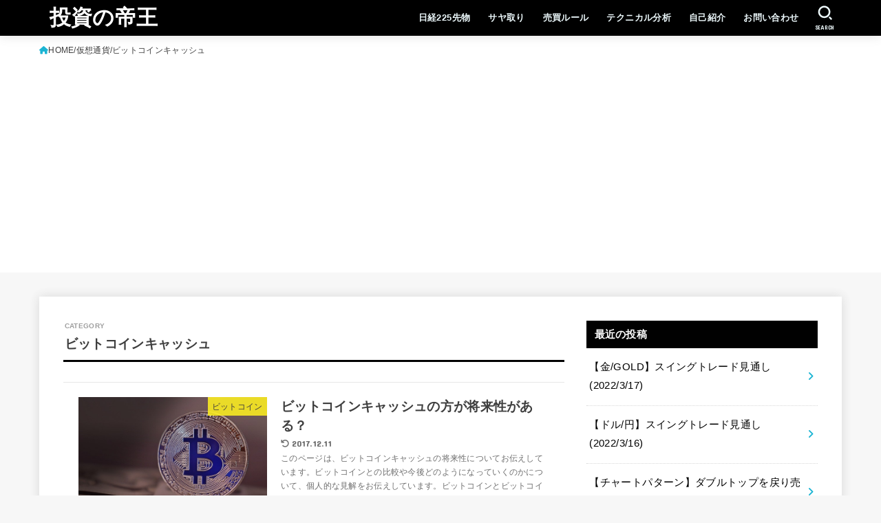

--- FILE ---
content_type: text/html; charset=utf-8
request_url: https://www.google.com/recaptcha/api2/aframe
body_size: 267
content:
<!DOCTYPE HTML><html><head><meta http-equiv="content-type" content="text/html; charset=UTF-8"></head><body><script nonce="nwPJQQRxtpUgh4Qs_XbgIA">/** Anti-fraud and anti-abuse applications only. See google.com/recaptcha */ try{var clients={'sodar':'https://pagead2.googlesyndication.com/pagead/sodar?'};window.addEventListener("message",function(a){try{if(a.source===window.parent){var b=JSON.parse(a.data);var c=clients[b['id']];if(c){var d=document.createElement('img');d.src=c+b['params']+'&rc='+(localStorage.getItem("rc::a")?sessionStorage.getItem("rc::b"):"");window.document.body.appendChild(d);sessionStorage.setItem("rc::e",parseInt(sessionStorage.getItem("rc::e")||0)+1);localStorage.setItem("rc::h",'1769004152137');}}}catch(b){}});window.parent.postMessage("_grecaptcha_ready", "*");}catch(b){}</script></body></html>